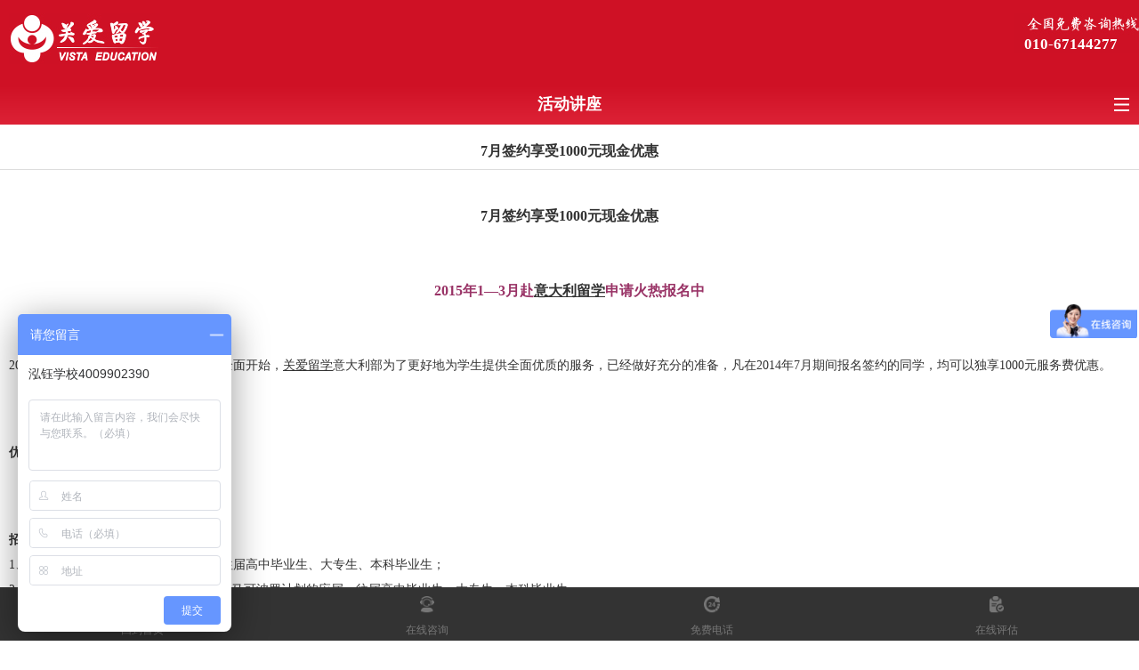

--- FILE ---
content_type: text/html
request_url: http://m.vistaway.cn/italy/lectures/201103095827.html
body_size: 2552
content:
<!doctype html>
<html>
<head>
<meta charset="utf-8">
<title>7月签约享受1000元现金优惠_远景留学</title>
<meta name="viewport" content="width=device-width, initial-scale=1.0, maximum-scale=1.0, user-scalable=no">
<meta name="format-detection" content="telephone=no"/>
<meta name="description" content="2011年9月赴意大利留学申请已经全面开始，关爱留学意大利部为了更好地为学生提供全面优质的服务，已经做好充分的准备，凡在2011年3月期间报名签约的同学，均可以独享1000元服务费优惠。" />
<link href="/templets/3g/css/main.css" rel="stylesheet" type="text/css">
<link href="/templets/3g/css/style.css" rel="stylesheet" type="text/css">

</head>

<body>                      
<div class="zhezhao"></div>

<div class="nav">
   <h1>网站导航</h1> 
    <ul>
 <li><a href='/italy/project/'>金牌项目</a> </li>

 <li><a href='/italy/question/'>常见问题</a> </li>

 <li><a href='/italy/news/'>留学快讯</a> </li>

 <li><a href='/italy/liuxuefeiyong/'>留学费用</a> </li>

 <li><a href='/italy/shuoshi/'>意大利硕士留学</a> </li>

 <li><a href='/italy/expert/'>专家视点</a> </li>

 <li><a href='/italy/meishu/'>意大利美术留学</a> </li>

 <li><a href='/italy/paiming/'>意大利大学排名</a> </li>

 <li><a href='/italy/zhidao/'>申请指南</a> </li>

   </ul>
</div>
<!--顶部-->
<div class="logo_c">
<div class="logo_cy"><a href="/"><img src="/templets/3g/images/images/3g_1.jpg"></a></div>

<div class="logo_cs"><a href="tel:010-67144277">010-67144277</a></div>
</div>
<div class="lanm"><span id="back"><a href="javascript:history.back()"></a></span>
  <h1>活动讲座</h1>
  <span id="lm"></span>
  <div class="submenu"><a href="/italy/project/">金牌项目</a><a href="/italy/question/">常见问题</a><a href="/italy/news/">留学快讯</a><a href="/italy/liuxuefeiyong/">留学费用</a><a href="/italy/shuoshi/">意大利硕士留学</a><a href="/italy/expert/">专家视点</a><a href="/italy/meishu/">意大利美术留学</a><a href="/italy/paiming/">意大利大学排名</a><a href="/italy/zhidao/">申请指南</a></div>
</div>
<div class="zhezhao2"></div>
<!--新闻-->
<div class="news_tit">7月签约享受1000元现金优惠</div>
<div class="news_txt">
  <h3 style="text-align: center">&nbsp;</h3>
<h3 style="text-align: center">7月签约享受1000元现金优惠</h3>
<p>&nbsp;</p>
<h3 style="text-align: center"><span style="color: #993366">2015年1&mdash;3月赴<a href='http://www.vistaway.cn/italy/' target='_blank'><u>意大利留学</u></a>申请火热报名中</span></h3>
<p>&nbsp;</p>
<p>2015年1月&mdash;3月赴意大利留学申请已经全面开始，<a href='http://www.vistaway.cn/' target='_blank'><u>关爱留学</u></a>意大利部为了更好地为学生提供全面优质的服务，已经做好充分的准备，凡在2014年7月期间报名签约的同学，均可以独享1000元服务费优惠。</p>
<p><br />
<strong><br />
优惠时间</strong>：2014-7-1至2014-7-31</p>
<p><br />
<strong><br />
招生范围</strong>：<br />
1、计划申请2015年9月国际生的应届、往届高中毕业生、大专生、本科毕业生；<br />
2、计划申请2015-2016年度<a href='http://www.vistaway.cn/tulanduo.html' target='_blank'><u>图兰朵计划</u></a>和<a href='http://www.vistaway.cn/marco_polo.html' target='_blank'><u>马可波罗计划</u></a>的应届、往届高中毕业生、大专生、本科毕业生。<br />
<br />
<strong>报名条件</strong>：<br />
申请本科：高考成绩380分以上，会考成绩合格&nbsp;/&nbsp;应届高中生提供在读证明；<br />
申请硕士：有本科学士学位证书&nbsp;/&nbsp;应届本科生提供在读证明；<br />
申请9月国际生的同学需具有<a href='http://www.hyschool.cn/italy/' target='_blank'><u>意大利语</u></a>A2水平。</p>
<p><br />
<br />
对于应届高中毕业生，关爱留学更推出了&ldquo;意大利留学完全保障计划&rdquo;，免除家长、学生的后顾之忧。详情请点击：<a href="http://www.vistaway.cn/italy/news/201101275664.html">http://www.vistaway.cn/italy/news/201101275664.html</a></p>
<p><br />
<br />
<a href='http://www.vistaway.cn' target='_blank'><u>北京关爱留学</u></a>专注于意大利留学14年，为您服务，始终如一！<br />
&nbsp;<br />
+&nbsp;预留大学<a href='http://www.vistaway.cn/italy/zhidao/20090408172132.html' target='_blank'><u>预注册</u></a>名额&nbsp;&nbsp;&nbsp;<br />
+&nbsp;国内权威<a href='http://www.hyschool.cn/italy/' target='_blank'><u>意大利语培训</u></a>&nbsp;<br />
+&nbsp;国内最早最大最专业的意大利留学申请团队&nbsp;<br />
+&nbsp;全程境外优质服务<br />
&nbsp;</p>
	
</div>
<div class="news_txt">
<h3>推荐内容</h3>
  <li><a href="/italy/lectures/2015010714338.html">国际生材料准备及动态</a></li>
<li><a href="/italy/lectures/201209138383.html">留学专题讲座：如何申请意大利留学</a></li>
<li><a href="/italy/lectures/201108056753.html">8月10日意大利留学图兰朵计划招生说明会</a></li>

</div>


<div class="newslist">

		<ul> 

   </ul> 


</div>
<!--底部-->
<div class="foot">
  <p>全国免费咨询热线：<span>010-67144277</span>  </p>
  <p>地址：北京市朝阳区金卫路杜仲公园内</p>
  <p><a href="http://www.vistaway.cn">电脑版</a></p>
</div>
<footer>
   <ul>
      	<li><a href="http://m.vistaway.cn"><img src="/templets/3g/images/images/home.jpg"></a><a href="http://m.vistaway.cn">回到首页</a></li>
   	<li><a href="http://p.qiao.baidu.com/cps/chat?siteId=15642549&userId=3163584&siteToken=fde422aa81c2eb1d3e94da176275666b&cp=&cr=http%3A%2F%2Fwww.vistaway.cn%2Ftulanduo.html&cw="><img src="/templets/3g/images/images/gwc.jpg"></a><a href="http://p.qiao.baidu.com/cps/chat?siteId=15642549&userId=3163584&siteToken=fde422aa81c2eb1d3e94da176275666b&cp=&cr=http%3A%2F%2Fwww.vistaway.cn%2Ftulanduo.html&cw=">在线咨询</a></li>
   	<li><a href="tel:010-67144277"><img src="/templets/3g/images/images/hy.jpg"></a><a href="tel:010-67144277">免费电话</a></li>
	<li><a href="http://p.qiao.baidu.com/cps/chat?siteId=15642549&userId=3163584&siteToken=fde422aa81c2eb1d3e94da176275666b&cp=&cr=http%3A%2F%2Fwww.vistaway.cn%2Ftulanduo.html&cw="><img src="/templets/3g/images/images/cp.jpg"></a><a href="http://p.qiao.baidu.com/cps/chat?siteId=15642549&userId=3163584&siteToken=fde422aa81c2eb1d3e94da176275666b&cp=&cr=http%3A%2F%2Fwww.vistaway.cn%2Ftulanduo.html&cw=">在线评估</a></li>
   </ul>
</footer>
<div style="display:none">
<script>
var _hmt = _hmt || [];
(function() {
  var hm = document.createElement("script");
  hm.src = "https://hm.baidu.com/hm.js?43e1c112bf833e5a02317a897ba86927";
  var s = document.getElementsByTagName("script")[0]; 
  s.parentNode.insertBefore(hm, s);
})();
</script>
</div>
</body>
</html>


--- FILE ---
content_type: text/css
request_url: http://m.vistaway.cn/templets/3g/css/main.css
body_size: 1335
content:
body,div,dl,dt,dd,ul,ol,li,h1,h2,h3,h4,h5,h6,pre,form,fieldset,input,textarea,blockquote,th,td{margin:0;padding:0}
body{font-size:14px;color:#333;margin:0;background:#fff;padding-bottom:40px}
a{color:#333;text-decoration:none}
a:active,a:hover{color:#333;text-decoration:none}
:focus{outline:0}
img{border-style:none}
table{border-collapse:collapse;border-spacing:0}
ol,ul,dl{list-style:none}
li{list-style:none}
input,button{vertical-align:middle}
.clear{display:block;height:0;clear:both;content:"";overflow:hidden;visibility:hidden}
.zhezhao{width:100%;height:ȫ��;background-color:rgba(0,0,0,0.3);position:fixed;left:0;top:0;z-index:999;display:none}
.nav{width:150px;height:ȫ��;position:fixed;left:-160px;top:0;background:#fff;z-index:999;overflow:auto;box-shadow:1px 1px 2px #666}
.nav h1{font-size:16px;color:#fff;padding:0 20px;height:40px;line-height:40px;background:#56b1e0}
.nav li{padding:0 10px}
.nav li a{display:block;height:40px;padding:0 10px;line-height:40px;font-size:14px;color:#666;border-bottom:1px dashed #ddd}
.nav li:last-child a{border:none}
.nav li a:active{background:#ddd}
#wrapper{width:100%;overflow:hidden;background:#fff}
.swipe ul,.swipe li{margin:0;padding:0;list-style:none;overflow:hidden}
.swipe img{width:100%;height:auto;display:block}
.swipe{overflow:hidden;position:relative}
.swipe ul{-webkit-transition:left 800ms ease-in 0;-moz-transition:left 800ms ease-in 0;-o-transition:left 800ms ease-in 0;-ms-transition:left 800ms ease-in 0;transition:left 800ms ease-in 0}
.swipe #pagenavi{position:absolute;left:0;bottom:0;text-align:center;width:100%;height:30px;line-height:30px;background:rgba(0,0,0,0.2)}
.swipe #pagenavi a{width:10px;height:10px;opacity:.8;line-height:99em;background:#fff;-webkit-border-radius:50%;-moz-border-radius:50%;border-radius:50%;margin:0 3px;overflow:hidden;cursor:pointer;display:inline-block;*display:inline;*zoom:1}
.swipe #pagenavi a.active{background:#da251c}
.logo_c{overflow:hidden;padding-bottom:10px; background-color:#cf1125; color:#FFF; height:70px; padding-top:15px; float:left; width:100%;}
.logo_cy{ width:170px; float:left; padding-left:10px; margin-right:20px;}
.logo_ce{width:283px; float:left; padding-top:15px;}
.logo_cs{ width:131px; float:right; padding-right:10px; padding-top:25px; background:url(/templets/3g/images/images/3g_2.jpg) top right no-repeat #ce1125;}
.logo_cs a{ color:#FFF; font-size:17px; font-weight:bold;   padding-left:12px;}
nav{overflow:hidden;padding-bottom:10px; width:100%; float:left;}
nav li{width:25%;float:left;text-align:center;font-size:14px;margin-top:20px;overflow:hidden; }
nav li a{margin:0 auto;display:block;color:#777;text-align:center;}
nav li img{height:auto;margin:0 auto;display:block;border-top-left-radius:5px;border-top-right-radius:5px}
nav li span{height:20px;display:block;background-size:ȫ�� auto;line-height:20px ; padding-top:10px;text-align:center;}
.xnews{overflow:hidden;padding-bottom:10px;  padding-top:15px; float:left; width:100%;}
.xnews_t{ background:url(../images/images/kx.jpg) left top no-repeat; width:100%; height:25px; margin-bottom:10px;}
.xnews_t a{ float:right; padding-right:20px; line-height:25px; font-size:14px;}
.xnews_tm{ background:url(../images/images/xm.jpg) left top no-repeat; width:100%; height:25px;margin-bottom:10px;}
.xnews_tm a{ float:right; padding-right:20px; line-height:25px; font-size:14px;}
.xnews_x{ width:100%; float:left; background:url(../images/images/bbg.jpg) top left repeat-x #f0f0f0; padding-top:10px; padding-bottom:12px;}
.xnews_x ul{ float:left; padding-left:10px;}
.xnews_x ul li{ padding-left:15px; line-height:25px;height:25px; overflow:hidden; background: url(../images/images/3g_16.jpg) left center no-repeat; }
.xnews_x img{ padding:0px; margin:0px; margin-bottom:22px; padding-left:10px;}
.foot{text-align:center;padding:15px 0  25px 0;font-size:14px;color:#666}
.foot span{ color:#cf1125;}
.foot a{ background: url(../images/images/pc.jpg) left center no-repeat; padding-left:20px;}
footer{width:100%;height:60px;background:#333;position:fixed;left:0;bottom:0}
footer li{width:25%;float:left;text-align:center;font-size:12px}
footer li img{height:20px;width:auto;margin:0 auto;padding:10px 0;display:block}
footer li a{ color:#777;}

--- FILE ---
content_type: text/css
request_url: http://m.vistaway.cn/templets/3g/css/style.css
body_size: 2773
content:
@charset "utf-8";
.box{ margin:10px; padding:15px; overflow:hidden; background:#FFF; border:1px solid #DDD; border-radius:5px; box-shadow:0 0 5px #DDD;}
.lanm{ position:relative; width:100%; height:45px; left:0; top:0; z-index:998; 
background-image: -webkit-gradient(linear, left top, left bottom, from(#cf1125), to(#dd2236));
background-image: -webkit-linear-gradient(top, #cf1125, #dd2236);
background-image: linear-gradient(to bottom, #cf1125, #dd2236);
display:box; display:-webkit-box; display:-moz-box;}
.lanm span{ width:40px; height:全部; display:block;}
.lanm h1{ display:block; color:#FFF; box-flex:1.0; -webkit-box-flex:1.0; -moz-box-flex:1.0; line-height:45px; text-align:center; font-size:18px; font-weight:bold; white-space: nowrap; overflow: hidden; text-overflow: ellipsis;}
#back a{ display:block; height:全部; background:url(../images/back.png) no-repeat center; background-size:10px auto}
#lm{ height:全部; background:url(../images/lm.png) no-repeat center; background-size:auto 15px; -webkit-background-size:auto 15px; -moz-background-size:auto 15px; -o-background-size:auto 15px;}
.lanm .submenu{ position:absolute; width:100%; left:0; top:45px; background:#FFF; display:none;}
.lanm .submenu a{ display:block; height:40px; line-height:40px; border-bottom:1px solid #E8E8E8; margin:0 10px; background:url(../images/arr.png) no-repeat right center;background-size:auto 12px; color:#cf1125;}
.lanm .submenu a:last-child{ border:none;}
.zhezhao2{width:100%;height:全部;background-color:rgba(0,0,0,0.3);position:fixed;left:0;top:0;z-index:990;display:none}
/*产品列表*/
.cplist{}
.cplist li{ height:82px; overflow:hidden; padding:15px 10px; border-bottom:1px solid #DDD;}
.cplist li a{ display:block;}
.cplist li img{ width:65px; height:82px; float:left; margin-right:10px;}
.cplist li h1{ font-size:16px; color:#0089d1; white-space: nowrap; overflow: hidden; text-overflow: ellipsis;}
.cplist li p.jianjie{ line-height:20px; height:40px; overflow:hidden; margin:5px 0 0;}
.cplist li p.jiage{ font:normal 14px/20px Arial; color:#F60;margin:5px 0 0; white-space: nowrap; overflow: hidden; text-overflow: ellipsis;}
/*产品详细*/
.cpxq{ padding:10px; overflow:hidden;}
.cpxq h1{ font-size:18px; text-align:center; color:#cf1125; line-height:200%;}
.cpxq h2{ font-size:14px; color:#666; text-align:center; font-weight:normal; line-height:200%;}
.imgbox img{ width:100%; height:auto; margin-top:10px;}
.ktkc{ display: block; height: 46px; text-align: center; font: bold 18px/46px "微软雅黑"; color: #FFF; margin:10px 0; background-image: -webkit-gradient(linear, left top, left bottom, from(#ff8533), to(#ff6600)); background-image: -webkit-linear-gradient(top, #ff8533, #ff6600); background-image: linear-gradient(to bottom, #ff8533, #ff6600); border-radius: 5px; }
.cpxq p{ border-top:1px solid #E8E8E8; line-height:30px; margin:0; padding:5px 0;}
#jiage{ font:bold 16px/30px Arial; color:#F60;}

/*我要试听*/
.shiting{}
.shiting h1{ text-align:center; color:#0089d1; font-size:18px; border-bottom:1px solid #EEE; padding:10px 0 15px; margin-bottom:15px;}
.shiting p{ margin:10px; line-height:32px; display:box; display:-webkit-box; display:-moz-box;}
.shiting p span{ display:block;}
.shiting p span.zdname{ width:70px; text-align:right;}
.shiting p span.zdtxt{box-flex:1.0; -webkit-box-flex:1.0; -moz-box-flex:1.0;}
.shiting p textarea{width:90%; border:1px solid #CCC; font-size:14px; padding:5px; background:#F8F8F8; -webkit-appearance:none; -moz-appearance: none; appearance: none; -webkit-border-radius:5px;-moz-border-radius:5px;border-radius:5px ;}
.shiting p input[type="tel"],.shiting p input[type="text"]{-webkit-appearance:none; -moz-appearance: none; appearance: none; width:90%; height:30px; line-height:30px; font-size:14px; padding:0 5px; border:1px solid #CCC; background:#F8F8F8; -webkit-border-radius:5px;-moz-border-radius:5px;border-radius:5px ;}
.shiting p input[type="radio"]{-webkit-appearance:none; -moz-appearance: none; appearance: none; display:none;}
.shiting p span label{ background:#F8F8F8; display:inline-block; float:left; border:1px solid #CCC; margin-right:-1px; padding:0 10px; font-size:14px;}
.shiting p span input[type="radio"]:checked+label{background:#F60; border:1px solid #F60; color:#FFF;}
.shiting p span [type="radio"]:first-child+label {  -webkit-border-top-left-radius:5px ;-moz-border-top-left-radius:5px ;;border-top-left-radius:5px ;  -webkit-border-bottom-left-radius:5px ;-moz-border-bottom-left-radius:5px ;;border-bottom-left-radius:5px ;} 
.shiting p span [type="radio"]+label:last-child {  -webkit-border-top-right-radius:5px ;-moz-border-top-right-radius:5px ;;border-top-right-radius:5px ;  -webkit-border-bottom-right-radius:5px ;-moz-border-bottom-right-radius:5px ;;border-bottom-right-radius:5px ;} 
.shiting p span select{height:30px; line-height:26px; font-size:14px; padding:0 5px; border:1px solid #CCC; background:#F8F8F8; -webkit-border-radius:5px;-moz-border-radius:5px;border-radius:5px ; -webkit-appearance:none; -moz-appearance: none; appearance: none;}

.tijiao{ margin-top:20px; border-top:1px solid #EEE; padding-top:15px;}
.tjbtn{ display:block; width:100%; height:42px; line-height:42px; text-align:center; color:#FFF; font-weight:bold; font-size:18px; padding:0; border:none; -webkit-border-radius:5px;-moz-border-radius:5px;border-radius:5px ;
background-image: -webkit-gradient(linear, left top, left bottom, from(#ff7d26), to(#ff6600));
background-image: -webkit-linear-gradient(top, #ff7d26, #ff6600);
background-image: linear-gradient(to bottom, #ff7d26, #ff6600);}
.tjbtn:disabled{ color:#888; background-image: -webkit-gradient(linear, left top, left bottom, from(#DDD), to(#BBB));
background-image: -webkit-linear-gradient(top, #DDD, #BBB);
background-image: linear-gradient(to bottom, #DDD, #BBB);}


/*学币榜*/
.xbzd{ width:100%; height:40px; line-height:40px; background:#0089d1; color:#FFF; font-size:16px; font-weight:bold; position:fixed; left:0; top:0; }
.xbzd span ,.xblist span{ width:33.33%; height:全部; float:left; text-align:center;white-space: nowrap; overflow: hidden; text-overflow: ellipsis;}
.xblist{ overflow:hidden; padding-top:40px;}
.xblist p{ height:40px; line-height:40px; margin:0; border-bottom:1px solid #E8E8E8;}
.xblist p img{ margin:0 1px; vertical-align:middle; height:14px; width:auto;}

/*会员中心*/

.hy_top{ position:relative; height:120px; background:url(../images/hybg.jpg) no-repeat center top; background-size:全部 120px;}
.hy_top h1{ height:35px; padding:0 10px; font:normal 14px/35px Arial; position:absolute; left:10px; top:30px; display:block; background-color:rgba(255,255,255,0.5); border-radius:20px ; }
.xfze{ margin-top:20px; padding:15px 0; text-align:center; box-shadow:none;  display:box; display:-webkit-box; display:-o-box;display:-moz-box;}
.xfze span{ display:block; border-right:1px solid #E8E8E8; box-flex:1.0; -webkit-box-flex:1.0; -0-box-flex:1.0; -moz-box-flex:1.0;}
.xfze span:last-child{ border:none;}
.xfze p{ margin:5px 0;  font-weight:bold;}
.xfze p strong{ font-family:Arial;  color:#F60;}
.xfze p img{ height:14px; width:auto;}
.hygn{ padding:0 10px; margin:0 10px; box-shadow:none; -webkit-box-shadow:none; -moz-box-shadow:none;}
.hygn a{ display:block; height:45px; line-height:45px;  margin:0; font-size:16px; border-bottom:1px solid #E8E8E8; background:url(../images/arr.png) no-repeat right center;  background-size:auto 12px;}
.hygn a span{ width:40px; height:全部; float:left; display:inline-block; background: no-repeat center; background-size: auto 16px;}
#grzz{ background-image:url(../images/grzl.png);}
#wddd{ background-image:url(../images/wddd.png);}
#gwc{background-image:url(../images/gwc2.png);}
#hjjl{ background-image:url(../images/huojiang.png);}
#duixian{ background-image:url(../images/duixian.png);}
.hygn a:last-child{ border:none;}


/*新闻*/
.newslist { padding:0 2.5%;}
.newslist li { border-bottom: 1px solid #DDD; }
.newslist li .zy{ float:left; width:80px;margin-right: 10px; padding:5px 7px;}
.newslist li .yy{float:rught;  }
.newslist li a { padding:0px;  }
.newslist li img { width: 80px; height: 60px; }
.newslist li h1 { color:#cf1125; font-size: 16px; font-weight: bold; overflow: hidden; text-align:left; line-height:23px; margin-top:5px;}
.newslist li h1 a{ color:#cf1125;}
.newslist li p { margin: 0; padding: 0; line-height: 30px; font-size: 14px; color: #666; overflow: hidden; text-align:left; padding-right:10px}
.newslist li p a{color: #666; }
.pagelist { margin: 20px 10px; height: 40px; background:#FFF; font-weight: bold; line-height: 40px; display: box; font-size: 16px; border: 1px solid #0089d1; display: -moz-box; display: -webkit-box; border-radius: 5px; }
.pagelist span { display: block; text-align: center; box-flex: 1.0; -moz-box-flex: 1.0; -webkit-box-flex: 1.0; }
.pagelist span a { display: block; color:#0089d1;}
.page { width:30px; overflow:hidden;  border-left: 1px solid #0089d1; border-right: 1px solid #0089d1;}
.page select{ font-size:16px; height:40px; background:none; text-align:center; border:none; font-family: Arial; color:#0089d1; -webkit-appearance:none; -moz-appearance: none; appearance:none; }
.news_tit{ padding:10px; line-height:20px; text-align:center; margin-top:10px; border-bottom:1px solid #DDD; font-size:16px; font-weight:bold;}
.news_txt{ line-height:200%; padding:10px; overflow:hidden; font-size:14px;}
.news_txt img{ max-width:100%; height:auto;}


/*申请兑现*/
.sqjl p{ margin:10px 0 0; font-size:12px; color:#666; line-height:24px;}
.sqjl h2{ font-size:12px;  border-bottom:1px solid #E8E8E8; padding-bottom:10px;}

/*积分*/
.jfze{ text-align:center; font-size:14px; text-align:center; height:40px; line-height:40px; margin-top:10px;}
.jfze strong{ font:bold 18px/40px Arial; color:#F60;}

/*订单*/
.dd_zt{ height:50px; background:#DDD; display:box; display:-webkit-box; display:-moz-box; display:-o-box;}
.dd_zt a{display:block; height:30px; line-height:30px;  background:#FFF; margin:10px; text-align:center; box-flex:1.0; -webkit-box-flex:1.0; -moz-box-flex:1.0; border-radius:4px; -webkit-border-radius:4px; -moz-border-radius:4px;}
.dd_zt a#current{ background:#F60; color:#FFF;}

.orders{ padding:0 10px;}
.orders time{ display:block; font-family:Arial;  text-align:center; color:#999; height:40px; line-height:40px; border-bottom:1px solid #E8E8E8;}
.odnr{ margin:0; padding:10px 0; border-bottom:1px solid #E8E8E8; }
.odnr h2{ font-size:12px; line-height:24px; font-weight:normal; }
.odcz{ height:40px; line-height:40px;}
.odcz strong{ color:#F00;}
.odcz a{ display:inline-block; float:right; height:24px; padding:0 10px; margin:8px 0 0 10px; line-height:24px; background:#E8E8E8; border-radius:4px; -webkit-border-radius:4px; -moz-border-radius:4px; font-size:14px;}
.odcz a#zifu{ background:#F60; color:#FFF; font-family:Arial;}
.odcz a#del{color:#666; padding-left:20px; background:#E8E8E8 url(../images/del.png) no-repeat 5px center; -webkit-background-size:12px 12px;-moz-background-size:12px 12px;-o-background-size:12px 12px;background-size:12px 12px;}

.dzxx{line-height:30px;}

.orders_tit { height:40px; line-height:40px; padding:0 10px;}
.orders_tit strong{ font-size:16px; float:left;}
.orders_xx li{ border-top:1px solid #E8E8E8; padding:10px;}
.orders_xx li span{ width:40px; text-align:right; float:right; line-height:60px; color:#999;}

.orders_xx li h1{ font-weight:normal; line-height:24px; margin-right:30px; font-size:14px; overflow: hidden;}
.orders_xx li h2{font:normal 16px/24px Arial; color:#F00;}
/*kecheng*/

td{ border:1px #777 solid; padding:3px; text-align:center}
table{ width:95%; margin:0 auto;}